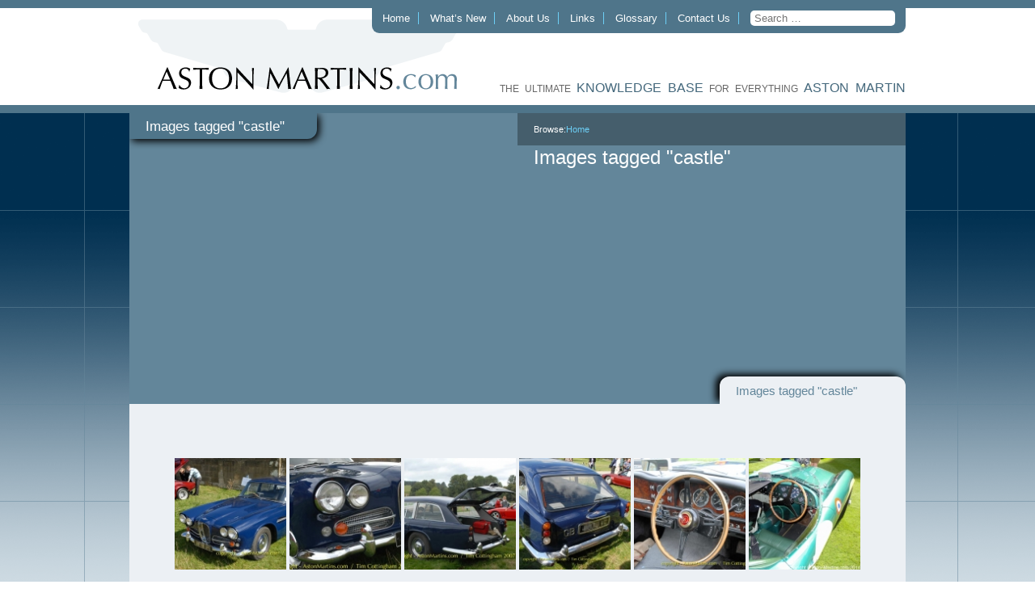

--- FILE ---
content_type: text/html; charset=UTF-8
request_url: https://astonmartins.com/ngg_tag/castle/
body_size: 9770
content:
<!DOCTYPE html> <html xmlns="http://www.w3.org/1999/xhtml" lang="en-GB"> <head profile="http://gmpg.org/xfn/11"> <meta http-equiv="Content-Type" content="text/html; charset=UTF-8"/> <title>Castle &laquo; Picture tag &laquo; Aston Martins.com</title> <style type="text/css" media="screen">
        @import url(https://astonmartins.com/wp-content/themes/astonmartins/style.css);
    </style> <!--[if lt IE 9]> <style type="text/css" media="screen">
        ul.factory-links {
            margin: 0;
            padding: 0;
            -webkit-column-count: 2;
            -moz-column-count: 2;
            -o-column-count: 2;
            column-count: 2;
        }

        ul.factory-links li {
            margin: 0 0 10px 0;
            padding: 0 10px 0 0;
            list-style: none;
            display: block;
            float: left;
            width: 48%;

        }
    </style> <![endif]--> <script type="text/javascript" src="https://ajax.googleapis.com/ajax/libs/jquery/1.7.2/jquery.min.js"></script> <script type="text/javascript" src="https://astonmartins.com/wp-content/themes/astonmartins/js/plugins.js"></script> <script type="text/javascript" src="https://astonmartins.com/wp-content/themes/astonmartins/js/site.js"></script> <link rel="pingback" href="https://astonmartins.com/xmlrpc.php"/> <link rel='archives' title='September 2024' href='https://astonmartins.com/2024/09/' /> <link rel='archives' title='September 2023' href='https://astonmartins.com/2023/09/' /> <link rel='archives' title='August 2023' href='https://astonmartins.com/2023/08/' /> <link rel='archives' title='December 2021' href='https://astonmartins.com/2021/12/' /> <link rel='archives' title='November 2021' href='https://astonmartins.com/2021/11/' /> <link rel='archives' title='September 2021' href='https://astonmartins.com/2021/09/' /> <link rel='archives' title='September 2020' href='https://astonmartins.com/2020/09/' /> <link rel='archives' title='August 2020' href='https://astonmartins.com/2020/08/' /> <link rel='archives' title='July 2020' href='https://astonmartins.com/2020/07/' /> <link rel='archives' title='April 2020' href='https://astonmartins.com/2020/04/' /> <link rel='archives' title='March 2020' href='https://astonmartins.com/2020/03/' /> <link rel='archives' title='May 2019' href='https://astonmartins.com/2019/05/' /> <link rel='archives' title='October 2017' href='https://astonmartins.com/2017/10/' /> <link rel='archives' title='September 2017' href='https://astonmartins.com/2017/09/' /> <link rel='archives' title='August 2017' href='https://astonmartins.com/2017/08/' /> <link rel='archives' title='April 2017' href='https://astonmartins.com/2017/04/' /> <link rel='archives' title='March 2017' href='https://astonmartins.com/2017/03/' /> <link rel='archives' title='December 2016' href='https://astonmartins.com/2016/12/' /> <link rel='archives' title='October 2016' href='https://astonmartins.com/2016/10/' /> <link rel='archives' title='September 2016' href='https://astonmartins.com/2016/09/' /> <link rel='archives' title='August 2016' href='https://astonmartins.com/2016/08/' /> <link rel='archives' title='July 2016' href='https://astonmartins.com/2016/07/' /> <link rel='archives' title='June 2016' href='https://astonmartins.com/2016/06/' /> <link rel='archives' title='May 2016' href='https://astonmartins.com/2016/05/' /> <link rel='archives' title='April 2016' href='https://astonmartins.com/2016/04/' /> <link rel='archives' title='March 2016' href='https://astonmartins.com/2016/03/' /> <link rel='archives' title='February 2016' href='https://astonmartins.com/2016/02/' /> <link rel='archives' title='January 2016' href='https://astonmartins.com/2016/01/' /> <link rel='archives' title='October 2015' href='https://astonmartins.com/2015/10/' /> <link rel='archives' title='September 2015' href='https://astonmartins.com/2015/09/' /> <link rel='archives' title='August 2015' href='https://astonmartins.com/2015/08/' /> <link rel='archives' title='June 2015' href='https://astonmartins.com/2015/06/' /> <link rel='archives' title='May 2015' href='https://astonmartins.com/2015/05/' /> <link rel='archives' title='April 2015' href='https://astonmartins.com/2015/04/' /> <link rel='archives' title='March 2015' href='https://astonmartins.com/2015/03/' /> <link rel='archives' title='February 2015' href='https://astonmartins.com/2015/02/' /> <link rel='archives' title='January 2015' href='https://astonmartins.com/2015/01/' /> <link rel='archives' title='December 2014' href='https://astonmartins.com/2014/12/' /> <link rel='archives' title='November 2014' href='https://astonmartins.com/2014/11/' /> <link rel='archives' title='October 2014' href='https://astonmartins.com/2014/10/' /> <link rel='archives' title='September 2014' href='https://astonmartins.com/2014/09/' /> <link rel='archives' title='August 2014' href='https://astonmartins.com/2014/08/' /> <link rel='archives' title='July 2014' href='https://astonmartins.com/2014/07/' /> <link rel='archives' title='June 2014' href='https://astonmartins.com/2014/06/' /> <link rel='archives' title='May 2014' href='https://astonmartins.com/2014/05/' /> <link rel='archives' title='April 2014' href='https://astonmartins.com/2014/04/' /> <link rel='archives' title='March 2014' href='https://astonmartins.com/2014/03/' /> <link rel='archives' title='February 2014' href='https://astonmartins.com/2014/02/' /> <link rel='archives' title='January 2014' href='https://astonmartins.com/2014/01/' /> <link rel='archives' title='December 2013' href='https://astonmartins.com/2013/12/' /> <link rel='archives' title='November 2013' href='https://astonmartins.com/2013/11/' /> <link rel='archives' title='October 2013' href='https://astonmartins.com/2013/10/' /> <link rel='archives' title='September 2013' href='https://astonmartins.com/2013/09/' /> <link rel='archives' title='August 2013' href='https://astonmartins.com/2013/08/' /> <link rel='archives' title='July 2013' href='https://astonmartins.com/2013/07/' /> <link rel='archives' title='June 2013' href='https://astonmartins.com/2013/06/' /> <link rel='archives' title='May 2013' href='https://astonmartins.com/2013/05/' /> <link rel='archives' title='April 2013' href='https://astonmartins.com/2013/04/' /> <link rel='archives' title='June 2012' href='https://astonmartins.com/2012/06/' /> <link rel='archives' title='May 2012' href='https://astonmartins.com/2012/05/' /> <link rel='archives' title='March 2012' href='https://astonmartins.com/2012/03/' /> <link rel='archives' title='January 2009' href='https://astonmartins.com/2009/01/' /> <link rel='archives' title='March 2008' href='https://astonmartins.com/2008/03/' /> <link rel='archives' title='February 2008' href='https://astonmartins.com/2008/02/' /> <link rel='archives' title='January 2008' href='https://astonmartins.com/2008/01/' /> <meta name='robots' content='max-image-preview:large' /> <style>img:is([sizes="auto" i], [sizes^="auto," i]) { contain-intrinsic-size: 3000px 1500px }</style> <link rel="alternate" type="application/rss+xml" title="Aston Martins.com &raquo; Feed" href="https://astonmartins.com/feed/" /> <script type="text/javascript">
/* <![CDATA[ */
window._wpemojiSettings = {"baseUrl":"https:\/\/s.w.org\/images\/core\/emoji\/16.0.1\/72x72\/","ext":".png","svgUrl":"https:\/\/s.w.org\/images\/core\/emoji\/16.0.1\/svg\/","svgExt":".svg","source":{"concatemoji":"https:\/\/astonmartins.com\/wp-includes\/js\/wp-emoji-release.min.js?ver=6.8.2"}};
/*! This file is auto-generated */
!function(s,n){var o,i,e;function c(e){try{var t={supportTests:e,timestamp:(new Date).valueOf()};sessionStorage.setItem(o,JSON.stringify(t))}catch(e){}}function p(e,t,n){e.clearRect(0,0,e.canvas.width,e.canvas.height),e.fillText(t,0,0);var t=new Uint32Array(e.getImageData(0,0,e.canvas.width,e.canvas.height).data),a=(e.clearRect(0,0,e.canvas.width,e.canvas.height),e.fillText(n,0,0),new Uint32Array(e.getImageData(0,0,e.canvas.width,e.canvas.height).data));return t.every(function(e,t){return e===a[t]})}function u(e,t){e.clearRect(0,0,e.canvas.width,e.canvas.height),e.fillText(t,0,0);for(var n=e.getImageData(16,16,1,1),a=0;a<n.data.length;a++)if(0!==n.data[a])return!1;return!0}function f(e,t,n,a){switch(t){case"flag":return n(e,"\ud83c\udff3\ufe0f\u200d\u26a7\ufe0f","\ud83c\udff3\ufe0f\u200b\u26a7\ufe0f")?!1:!n(e,"\ud83c\udde8\ud83c\uddf6","\ud83c\udde8\u200b\ud83c\uddf6")&&!n(e,"\ud83c\udff4\udb40\udc67\udb40\udc62\udb40\udc65\udb40\udc6e\udb40\udc67\udb40\udc7f","\ud83c\udff4\u200b\udb40\udc67\u200b\udb40\udc62\u200b\udb40\udc65\u200b\udb40\udc6e\u200b\udb40\udc67\u200b\udb40\udc7f");case"emoji":return!a(e,"\ud83e\udedf")}return!1}function g(e,t,n,a){var r="undefined"!=typeof WorkerGlobalScope&&self instanceof WorkerGlobalScope?new OffscreenCanvas(300,150):s.createElement("canvas"),o=r.getContext("2d",{willReadFrequently:!0}),i=(o.textBaseline="top",o.font="600 32px Arial",{});return e.forEach(function(e){i[e]=t(o,e,n,a)}),i}function t(e){var t=s.createElement("script");t.src=e,t.defer=!0,s.head.appendChild(t)}"undefined"!=typeof Promise&&(o="wpEmojiSettingsSupports",i=["flag","emoji"],n.supports={everything:!0,everythingExceptFlag:!0},e=new Promise(function(e){s.addEventListener("DOMContentLoaded",e,{once:!0})}),new Promise(function(t){var n=function(){try{var e=JSON.parse(sessionStorage.getItem(o));if("object"==typeof e&&"number"==typeof e.timestamp&&(new Date).valueOf()<e.timestamp+604800&&"object"==typeof e.supportTests)return e.supportTests}catch(e){}return null}();if(!n){if("undefined"!=typeof Worker&&"undefined"!=typeof OffscreenCanvas&&"undefined"!=typeof URL&&URL.createObjectURL&&"undefined"!=typeof Blob)try{var e="postMessage("+g.toString()+"("+[JSON.stringify(i),f.toString(),p.toString(),u.toString()].join(",")+"));",a=new Blob([e],{type:"text/javascript"}),r=new Worker(URL.createObjectURL(a),{name:"wpTestEmojiSupports"});return void(r.onmessage=function(e){c(n=e.data),r.terminate(),t(n)})}catch(e){}c(n=g(i,f,p,u))}t(n)}).then(function(e){for(var t in e)n.supports[t]=e[t],n.supports.everything=n.supports.everything&&n.supports[t],"flag"!==t&&(n.supports.everythingExceptFlag=n.supports.everythingExceptFlag&&n.supports[t]);n.supports.everythingExceptFlag=n.supports.everythingExceptFlag&&!n.supports.flag,n.DOMReady=!1,n.readyCallback=function(){n.DOMReady=!0}}).then(function(){return e}).then(function(){var e;n.supports.everything||(n.readyCallback(),(e=n.source||{}).concatemoji?t(e.concatemoji):e.wpemoji&&e.twemoji&&(t(e.twemoji),t(e.wpemoji)))}))}((window,document),window._wpemojiSettings);
/* ]]> */
</script> <style id='wp-emoji-styles-inline-css' type='text/css'>

	img.wp-smiley, img.emoji {
		display: inline !important;
		border: none !important;
		box-shadow: none !important;
		height: 1em !important;
		width: 1em !important;
		margin: 0 0.07em !important;
		vertical-align: -0.1em !important;
		background: none !important;
		padding: 0 !important;
	}
</style> <link rel='stylesheet' id='wp-block-library-css' href='https://astonmartins.com/wp-includes/css/dist/block-library/style.min.css?ver=6.8.2' type='text/css' media='all' /> <style id='classic-theme-styles-inline-css' type='text/css'>
/*! This file is auto-generated */
.wp-block-button__link{color:#fff;background-color:#32373c;border-radius:9999px;box-shadow:none;text-decoration:none;padding:calc(.667em + 2px) calc(1.333em + 2px);font-size:1.125em}.wp-block-file__button{background:#32373c;color:#fff;text-decoration:none}
</style> <style id='global-styles-inline-css' type='text/css'>
:root{--wp--preset--aspect-ratio--square: 1;--wp--preset--aspect-ratio--4-3: 4/3;--wp--preset--aspect-ratio--3-4: 3/4;--wp--preset--aspect-ratio--3-2: 3/2;--wp--preset--aspect-ratio--2-3: 2/3;--wp--preset--aspect-ratio--16-9: 16/9;--wp--preset--aspect-ratio--9-16: 9/16;--wp--preset--color--black: #000000;--wp--preset--color--cyan-bluish-gray: #abb8c3;--wp--preset--color--white: #ffffff;--wp--preset--color--pale-pink: #f78da7;--wp--preset--color--vivid-red: #cf2e2e;--wp--preset--color--luminous-vivid-orange: #ff6900;--wp--preset--color--luminous-vivid-amber: #fcb900;--wp--preset--color--light-green-cyan: #7bdcb5;--wp--preset--color--vivid-green-cyan: #00d084;--wp--preset--color--pale-cyan-blue: #8ed1fc;--wp--preset--color--vivid-cyan-blue: #0693e3;--wp--preset--color--vivid-purple: #9b51e0;--wp--preset--gradient--vivid-cyan-blue-to-vivid-purple: linear-gradient(135deg,rgba(6,147,227,1) 0%,rgb(155,81,224) 100%);--wp--preset--gradient--light-green-cyan-to-vivid-green-cyan: linear-gradient(135deg,rgb(122,220,180) 0%,rgb(0,208,130) 100%);--wp--preset--gradient--luminous-vivid-amber-to-luminous-vivid-orange: linear-gradient(135deg,rgba(252,185,0,1) 0%,rgba(255,105,0,1) 100%);--wp--preset--gradient--luminous-vivid-orange-to-vivid-red: linear-gradient(135deg,rgba(255,105,0,1) 0%,rgb(207,46,46) 100%);--wp--preset--gradient--very-light-gray-to-cyan-bluish-gray: linear-gradient(135deg,rgb(238,238,238) 0%,rgb(169,184,195) 100%);--wp--preset--gradient--cool-to-warm-spectrum: linear-gradient(135deg,rgb(74,234,220) 0%,rgb(151,120,209) 20%,rgb(207,42,186) 40%,rgb(238,44,130) 60%,rgb(251,105,98) 80%,rgb(254,248,76) 100%);--wp--preset--gradient--blush-light-purple: linear-gradient(135deg,rgb(255,206,236) 0%,rgb(152,150,240) 100%);--wp--preset--gradient--blush-bordeaux: linear-gradient(135deg,rgb(254,205,165) 0%,rgb(254,45,45) 50%,rgb(107,0,62) 100%);--wp--preset--gradient--luminous-dusk: linear-gradient(135deg,rgb(255,203,112) 0%,rgb(199,81,192) 50%,rgb(65,88,208) 100%);--wp--preset--gradient--pale-ocean: linear-gradient(135deg,rgb(255,245,203) 0%,rgb(182,227,212) 50%,rgb(51,167,181) 100%);--wp--preset--gradient--electric-grass: linear-gradient(135deg,rgb(202,248,128) 0%,rgb(113,206,126) 100%);--wp--preset--gradient--midnight: linear-gradient(135deg,rgb(2,3,129) 0%,rgb(40,116,252) 100%);--wp--preset--font-size--small: 13px;--wp--preset--font-size--medium: 20px;--wp--preset--font-size--large: 36px;--wp--preset--font-size--x-large: 42px;--wp--preset--spacing--20: 0.44rem;--wp--preset--spacing--30: 0.67rem;--wp--preset--spacing--40: 1rem;--wp--preset--spacing--50: 1.5rem;--wp--preset--spacing--60: 2.25rem;--wp--preset--spacing--70: 3.38rem;--wp--preset--spacing--80: 5.06rem;--wp--preset--shadow--natural: 6px 6px 9px rgba(0, 0, 0, 0.2);--wp--preset--shadow--deep: 12px 12px 50px rgba(0, 0, 0, 0.4);--wp--preset--shadow--sharp: 6px 6px 0px rgba(0, 0, 0, 0.2);--wp--preset--shadow--outlined: 6px 6px 0px -3px rgba(255, 255, 255, 1), 6px 6px rgba(0, 0, 0, 1);--wp--preset--shadow--crisp: 6px 6px 0px rgba(0, 0, 0, 1);}:where(.is-layout-flex){gap: 0.5em;}:where(.is-layout-grid){gap: 0.5em;}body .is-layout-flex{display: flex;}.is-layout-flex{flex-wrap: wrap;align-items: center;}.is-layout-flex > :is(*, div){margin: 0;}body .is-layout-grid{display: grid;}.is-layout-grid > :is(*, div){margin: 0;}:where(.wp-block-columns.is-layout-flex){gap: 2em;}:where(.wp-block-columns.is-layout-grid){gap: 2em;}:where(.wp-block-post-template.is-layout-flex){gap: 1.25em;}:where(.wp-block-post-template.is-layout-grid){gap: 1.25em;}.has-black-color{color: var(--wp--preset--color--black) !important;}.has-cyan-bluish-gray-color{color: var(--wp--preset--color--cyan-bluish-gray) !important;}.has-white-color{color: var(--wp--preset--color--white) !important;}.has-pale-pink-color{color: var(--wp--preset--color--pale-pink) !important;}.has-vivid-red-color{color: var(--wp--preset--color--vivid-red) !important;}.has-luminous-vivid-orange-color{color: var(--wp--preset--color--luminous-vivid-orange) !important;}.has-luminous-vivid-amber-color{color: var(--wp--preset--color--luminous-vivid-amber) !important;}.has-light-green-cyan-color{color: var(--wp--preset--color--light-green-cyan) !important;}.has-vivid-green-cyan-color{color: var(--wp--preset--color--vivid-green-cyan) !important;}.has-pale-cyan-blue-color{color: var(--wp--preset--color--pale-cyan-blue) !important;}.has-vivid-cyan-blue-color{color: var(--wp--preset--color--vivid-cyan-blue) !important;}.has-vivid-purple-color{color: var(--wp--preset--color--vivid-purple) !important;}.has-black-background-color{background-color: var(--wp--preset--color--black) !important;}.has-cyan-bluish-gray-background-color{background-color: var(--wp--preset--color--cyan-bluish-gray) !important;}.has-white-background-color{background-color: var(--wp--preset--color--white) !important;}.has-pale-pink-background-color{background-color: var(--wp--preset--color--pale-pink) !important;}.has-vivid-red-background-color{background-color: var(--wp--preset--color--vivid-red) !important;}.has-luminous-vivid-orange-background-color{background-color: var(--wp--preset--color--luminous-vivid-orange) !important;}.has-luminous-vivid-amber-background-color{background-color: var(--wp--preset--color--luminous-vivid-amber) !important;}.has-light-green-cyan-background-color{background-color: var(--wp--preset--color--light-green-cyan) !important;}.has-vivid-green-cyan-background-color{background-color: var(--wp--preset--color--vivid-green-cyan) !important;}.has-pale-cyan-blue-background-color{background-color: var(--wp--preset--color--pale-cyan-blue) !important;}.has-vivid-cyan-blue-background-color{background-color: var(--wp--preset--color--vivid-cyan-blue) !important;}.has-vivid-purple-background-color{background-color: var(--wp--preset--color--vivid-purple) !important;}.has-black-border-color{border-color: var(--wp--preset--color--black) !important;}.has-cyan-bluish-gray-border-color{border-color: var(--wp--preset--color--cyan-bluish-gray) !important;}.has-white-border-color{border-color: var(--wp--preset--color--white) !important;}.has-pale-pink-border-color{border-color: var(--wp--preset--color--pale-pink) !important;}.has-vivid-red-border-color{border-color: var(--wp--preset--color--vivid-red) !important;}.has-luminous-vivid-orange-border-color{border-color: var(--wp--preset--color--luminous-vivid-orange) !important;}.has-luminous-vivid-amber-border-color{border-color: var(--wp--preset--color--luminous-vivid-amber) !important;}.has-light-green-cyan-border-color{border-color: var(--wp--preset--color--light-green-cyan) !important;}.has-vivid-green-cyan-border-color{border-color: var(--wp--preset--color--vivid-green-cyan) !important;}.has-pale-cyan-blue-border-color{border-color: var(--wp--preset--color--pale-cyan-blue) !important;}.has-vivid-cyan-blue-border-color{border-color: var(--wp--preset--color--vivid-cyan-blue) !important;}.has-vivid-purple-border-color{border-color: var(--wp--preset--color--vivid-purple) !important;}.has-vivid-cyan-blue-to-vivid-purple-gradient-background{background: var(--wp--preset--gradient--vivid-cyan-blue-to-vivid-purple) !important;}.has-light-green-cyan-to-vivid-green-cyan-gradient-background{background: var(--wp--preset--gradient--light-green-cyan-to-vivid-green-cyan) !important;}.has-luminous-vivid-amber-to-luminous-vivid-orange-gradient-background{background: var(--wp--preset--gradient--luminous-vivid-amber-to-luminous-vivid-orange) !important;}.has-luminous-vivid-orange-to-vivid-red-gradient-background{background: var(--wp--preset--gradient--luminous-vivid-orange-to-vivid-red) !important;}.has-very-light-gray-to-cyan-bluish-gray-gradient-background{background: var(--wp--preset--gradient--very-light-gray-to-cyan-bluish-gray) !important;}.has-cool-to-warm-spectrum-gradient-background{background: var(--wp--preset--gradient--cool-to-warm-spectrum) !important;}.has-blush-light-purple-gradient-background{background: var(--wp--preset--gradient--blush-light-purple) !important;}.has-blush-bordeaux-gradient-background{background: var(--wp--preset--gradient--blush-bordeaux) !important;}.has-luminous-dusk-gradient-background{background: var(--wp--preset--gradient--luminous-dusk) !important;}.has-pale-ocean-gradient-background{background: var(--wp--preset--gradient--pale-ocean) !important;}.has-electric-grass-gradient-background{background: var(--wp--preset--gradient--electric-grass) !important;}.has-midnight-gradient-background{background: var(--wp--preset--gradient--midnight) !important;}.has-small-font-size{font-size: var(--wp--preset--font-size--small) !important;}.has-medium-font-size{font-size: var(--wp--preset--font-size--medium) !important;}.has-large-font-size{font-size: var(--wp--preset--font-size--large) !important;}.has-x-large-font-size{font-size: var(--wp--preset--font-size--x-large) !important;}
:where(.wp-block-post-template.is-layout-flex){gap: 1.25em;}:where(.wp-block-post-template.is-layout-grid){gap: 1.25em;}
:where(.wp-block-columns.is-layout-flex){gap: 2em;}:where(.wp-block-columns.is-layout-grid){gap: 2em;}
:root :where(.wp-block-pullquote){font-size: 1.5em;line-height: 1.6;}
</style> <link rel='stylesheet' id='bannerspace-styles-css' href='https://astonmartins.com/wp-content/plugins/bannerspace/bannerspace.css?ver=6.8.2' type='text/css' media='all' /> <link rel='stylesheet' id='ngg_trigger_buttons-css' href='https://astonmartins.com/wp-content/plugins/nextgen-gallery/static/GalleryDisplay/trigger_buttons.css?ver=3.59.12' type='text/css' media='all' /> <link rel='stylesheet' id='shutter-0-css' href='https://astonmartins.com/wp-content/plugins/nextgen-gallery/static/Lightbox/shutter/shutter.css?ver=3.59.12' type='text/css' media='all' /> <link rel='stylesheet' id='fontawesome_v4_shim_style-css' href='https://astonmartins.com/wp-content/plugins/nextgen-gallery/static/FontAwesome/css/v4-shims.min.css?ver=6.8.2' type='text/css' media='all' /> <link rel='stylesheet' id='fontawesome-css' href='https://astonmartins.com/wp-content/plugins/nextgen-gallery/static/FontAwesome/css/all.min.css?ver=6.8.2' type='text/css' media='all' /> <link rel='stylesheet' id='nextgen_pagination_style-css' href='https://astonmartins.com/wp-content/plugins/nextgen-gallery/static/GalleryDisplay/pagination_style.css?ver=3.59.12' type='text/css' media='all' /> <link rel='stylesheet' id='nextgen_basic_thumbnails_style-css' href='https://astonmartins.com/wp-content/plugins/nextgen-gallery/static/Thumbnails/nextgen_basic_thumbnails.css?ver=3.59.12' type='text/css' media='all' /> <script type="text/javascript" src="https://astonmartins.com/wp-includes/js/jquery/jquery.min.js?ver=3.7.1" id="jquery-core-js"></script> <script type="text/javascript" src="https://astonmartins.com/wp-includes/js/jquery/jquery-migrate.min.js?ver=3.4.1" id="jquery-migrate-js"></script> <script type="text/javascript" src="https://astonmartins.com/wp-content/plugins/bannerspace/jquery.cycle.all.min.js?ver=6.8.2" id="jquery cycle-js"></script> <script type="text/javascript" id="photocrati_ajax-js-extra">
/* <![CDATA[ */
var photocrati_ajax = {"url":"https:\/\/astonmartins.com\/index.php?photocrati_ajax=1","rest_url":"https:\/\/astonmartins.com\/wp-json\/","wp_home_url":"https:\/\/astonmartins.com","wp_site_url":"https:\/\/astonmartins.com","wp_root_url":"https:\/\/astonmartins.com","wp_plugins_url":"https:\/\/astonmartins.com\/wp-content\/plugins","wp_content_url":"https:\/\/astonmartins.com\/wp-content","wp_includes_url":"https:\/\/astonmartins.com\/wp-includes\/","ngg_param_slug":"nggallery","rest_nonce":"866d2e5103"};
/* ]]> */
</script> <script type="text/javascript" src="https://astonmartins.com/wp-content/plugins/nextgen-gallery/static/Legacy/ajax.min.js?ver=3.59.12" id="photocrati_ajax-js"></script> <script type="text/javascript" src="https://astonmartins.com/wp-content/plugins/nextgen-gallery/static/FontAwesome/js/v4-shims.min.js?ver=5.3.1" id="fontawesome_v4_shim-js"></script> <script type="text/javascript" defer crossorigin="anonymous" data-auto-replace-svg="false" data-keep-original-source="false" data-search-pseudo-elements src="https://astonmartins.com/wp-content/plugins/nextgen-gallery/static/FontAwesome/js/all.min.js?ver=5.3.1" id="fontawesome-js"></script> <script type="text/javascript" src="https://astonmartins.com/wp-content/plugins/nextgen-gallery/static/Thumbnails/nextgen_basic_thumbnails.js?ver=3.59.12" id="nextgen_basic_thumbnails_script-js"></script> <script type="text/javascript" src="https://astonmartins.com/wp-content/plugins/nextgen-gallery/static/Thumbnails/ajax_pagination.js?ver=3.59.12" id="nextgen-basic-thumbnails-ajax-pagination-js"></script> <link rel="https://api.w.org/" href="https://astonmartins.com/wp-json/" /><link rel="alternate" title="JSON" type="application/json" href="https://astonmartins.com/wp-json/wp/v2/posts/0" /><meta name="generator" content="WordPress 6.8.2" /> <link rel='shortlink' href='https://astonmartins.com/?p=1414' /> <link rel="alternate" title="oEmbed (JSON)" type="application/json+oembed" href="https://astonmartins.com/wp-json/oembed/1.0/embed?url" /> <link rel="alternate" title="oEmbed (XML)" type="text/xml+oembed" href="https://astonmartins.com/wp-json/oembed/1.0/embed?url&#038;format=xml" /> <style type='text/css'>
			#bannerspace_nav .activeSlide a {
				background-color:#000 !important;
			}
		
			#bannerspace_nav a {
				background-color:#FFF  !important;;
			}
		
			.bs_arrow{
				background-color:#000;
			}
		
			#bannerspace_wrap{
				background-color:#e5e5e5;
			}
		
			.bs_arrow{
				display:none !important;
			}
		
			#bannerspace_nav{
				display:none !important;
			}
			#bannerspace_wrap,
				#bannerspace,
				.slide{
					width:468px;
				}
			#bannerspace_wrap,
				#bannerspace,
				.slide{
					height:60px;
				}
			#bannerspace .content {
					width:250px;
				}
			#bannerspace .content {
					padding:40px;
				}
			#bannerspace .content {
					display:none !important;
				}
			#bannerspace .imageWrapper {
					width:468px;
				}
		</style> <script type='text/javascript'> 
	
		jQuery(document).ready(function($) {
			
			// All options - http://jquery.malsup.com/cycle/options.html
			
			$('#bannerspace').after('<div id=bannerspace_nav>').cycle({
				fx:     'fade',	//Effects - http://jquery.malsup.com/cycle/browser.html
				speed:  '1000',	
				pager:  '#bannerspace_nav',
				next:   '#bs_r_arrow',
                prev:   '#bs_l_arrow',
				timeout: '3500',
				containerResize: 0,
				slideResize: 0,
				requeueOnImageNotLoaded: 1,
				cleartypeNoBg: true,
				sync: 'checkbox',
				pagerAnchorBuilder: function(idx, slide) {
					var title =  $($(slide).find('.title').get(0)).html();
					
					return '<span><a href=\'javascript:void(0);\' title=\' ' +title+ ' \'></a></span>';
				}
			}).cycle('pause')		
						jQuery(window).load(function ($) {													
							jQuery('.bs_arrow').fadeIn();
							jQuery('#bannerspace_nav').fadeIn();
							jQuery('#bannerspace .content').fadeIn();					 
							jQuery('#bannerspace').cycle('resume');						 					
						});
					
		});
		

	</script> <style type="text/css" id="breadcrumb-trail-css">.breadcrumbs .trail-browse,.breadcrumbs .trail-items,.breadcrumbs .trail-items li {display: inline-block;margin:0;padding: 0;border:none;background:transparent;text-indent: 0;}.breadcrumbs .trail-browse {font-size: inherit;font-style:inherit;font-weight: inherit;color: inherit;}.breadcrumbs .trail-items {list-style: none;}.trail-items li::after {content: "\002F";padding: 0 0.5em;}.trail-items li:last-of-type::after {display: none;}</style> </head> <body> <div id="header"> <div class="container clearfix"> <div class="logo"> <a href="https://astonmartins.com/"><img src="https://astonmartins.com/wp-content/themes/astonmartins/images/astonmartins-logo.gif" alt="Aston Martins.com" title="Aston Martins.com"/></a> </div> <ul class="navigation"> <li id="menu-item-125" class="menu-item menu-item-type-post_type menu-item-object-page menu-item-home menu-item-125"><a href="https://astonmartins.com/">Home</a></li> <li id="menu-item-124" class="menu-item menu-item-type-post_type menu-item-object-page menu-item-124"><a href="https://astonmartins.com/news/">What’s New</a></li> <li id="menu-item-283" class="menu-item menu-item-type-post_type menu-item-object-page menu-item-283"><a href="https://astonmartins.com/about-us/">About Us</a></li> <li id="menu-item-123" class="menu-item menu-item-type-post_type menu-item-object-page menu-item-123"><a href="https://astonmartins.com/links/">Links</a></li> <li id="menu-item-170" class="menu-item menu-item-type-post_type menu-item-object-page menu-item-170"><a href="https://astonmartins.com/glossary/">Glossary</a></li> <li id="menu-item-152" class="menu-item menu-item-type-post_type menu-item-object-page menu-item-152"><a href="https://astonmartins.com/contact-us/">Contact Us</a></li> <li> <form class="search-form" action="https://astonmartins.com/" method="get"> <input class="search" name="s" type="text" placeholder="Search &hellip;" value=""/> </form> </li> </ul> <div class="tagline"> the ultimate <span style="color: #43677b;font-size: 16px;">KNOWLEDGE BASE</span> for everything <span style="color: #43677b;font-size: 16px;">ASTON MARTIN</span> </div> </div> </div> <div id="content"> <div id="content-top" class="container clearfix"> <div class="page-title-top"> Images tagged &quot;castle&quot; </div> <nav role="navigation" aria-label="Breadcrumbs" class="breadcrumb-trail breadcrumbs" itemprop="breadcrumb"><h2 class="trail-browse">Browse:</h2><ul class="trail-items" itemscope itemtype="http://schema.org/BreadcrumbList"><meta name="numberOfItems" content="1" /><meta name="itemListOrder" content="Ascending" /><li itemprop="itemListElement" itemscope itemtype="http://schema.org/ListItem" class="trail-item trail-end"><a href="https://astonmartins.com/" rel="home" itemprop="item"><span itemprop="name">Home</span></a><meta itemprop="position" content="1" /></li></ul></nav> <div id="image-area" class="left-section"> <img src="" alt="Images tagged &quot;castle&quot;"/> </div> <div id="introduction-text" class="right-section"> <div class="post-0 page type-page status-publish hentry" id="post-0"> <h2 class="pagetitle">Images tagged &quot;castle&quot;</h2> <div class="snippet"> </div> </div> </div> <div class="sub-title-tab"> Images tagged &quot;castle&quot; </div> </div> <div id="content-middle" class="container clearfix"> <div class="post-0 page type-page status-publish hentry" id="post-0"> <div class="storycontent"> <div class="ngg-galleryoverview default-view " id="ngg-gallery-e76f8c2144f6655c6cd9166f519b8a9b-1"> <div id="ngg-image-0" class="ngg-gallery-thumbnail-box " > <div class="ngg-gallery-thumbnail"> <a href="https://astonmartins.com/wp-content/gallery/lagonda-rapide-shooting-brake/dsc_5205_lagonda_rapide_sb.jpg" title="" data-src="https://astonmartins.com/wp-content/gallery/lagonda-rapide-shooting-brake/dsc_5205_lagonda_rapide_sb.jpg" data-thumbnail="https://astonmartins.com/wp-content/gallery/lagonda-rapide-shooting-brake/thumbs/thumbs_dsc_5205_lagonda_rapide_sb.jpg" data-image-id="944" data-title="dsc_5205_lagonda_rapide_sb" data-description="" data-image-slug="dsc_5205_lagonda_rapide_sb-2" class="shutterset_e76f8c2144f6655c6cd9166f519b8a9b"> <img title="dsc_5205_lagonda_rapide_sb" alt="dsc_5205_lagonda_rapide_sb" src="https://astonmartins.com/wp-content/gallery/lagonda-rapide-shooting-brake/thumbs/thumbs_dsc_5205_lagonda_rapide_sb.jpg" width="140" height="140" style="max-width:100%;" /> </a> </div> </div> <div id="ngg-image-1" class="ngg-gallery-thumbnail-box " > <div class="ngg-gallery-thumbnail"> <a href="https://astonmartins.com/wp-content/gallery/lagonda-rapide-shooting-brake/dsc_5122_lagonda_rapide_sb.jpg" title="" data-src="https://astonmartins.com/wp-content/gallery/lagonda-rapide-shooting-brake/dsc_5122_lagonda_rapide_sb.jpg" data-thumbnail="https://astonmartins.com/wp-content/gallery/lagonda-rapide-shooting-brake/thumbs/thumbs_dsc_5122_lagonda_rapide_sb.jpg" data-image-id="942" data-title="dsc_5122_lagonda_rapide_sb" data-description="" data-image-slug="dsc_5122_lagonda_rapide_sb-2" class="shutterset_e76f8c2144f6655c6cd9166f519b8a9b"> <img title="dsc_5122_lagonda_rapide_sb" alt="dsc_5122_lagonda_rapide_sb" src="https://astonmartins.com/wp-content/gallery/lagonda-rapide-shooting-brake/thumbs/thumbs_dsc_5122_lagonda_rapide_sb.jpg" width="140" height="140" style="max-width:100%;" /> </a> </div> </div> <div id="ngg-image-2" class="ngg-gallery-thumbnail-box " > <div class="ngg-gallery-thumbnail"> <a href="https://astonmartins.com/wp-content/gallery/lagonda-rapide-shooting-brake/dsc_5120_lagonda_rapide_sb.jpg" title="" data-src="https://astonmartins.com/wp-content/gallery/lagonda-rapide-shooting-brake/dsc_5120_lagonda_rapide_sb.jpg" data-thumbnail="https://astonmartins.com/wp-content/gallery/lagonda-rapide-shooting-brake/thumbs/thumbs_dsc_5120_lagonda_rapide_sb.jpg" data-image-id="941" data-title="dsc_5120_lagonda_rapide_sb" data-description="" data-image-slug="dsc_5120_lagonda_rapide_sb-2" class="shutterset_e76f8c2144f6655c6cd9166f519b8a9b"> <img title="dsc_5120_lagonda_rapide_sb" alt="dsc_5120_lagonda_rapide_sb" src="https://astonmartins.com/wp-content/gallery/lagonda-rapide-shooting-brake/thumbs/thumbs_dsc_5120_lagonda_rapide_sb.jpg" width="140" height="140" style="max-width:100%;" /> </a> </div> </div> <div id="ngg-image-3" class="ngg-gallery-thumbnail-box " > <div class="ngg-gallery-thumbnail"> <a href="https://astonmartins.com/wp-content/gallery/lagonda-rapide-shooting-brake/dsc_5207_lagonda_rapide_sb.jpg" title="" data-src="https://astonmartins.com/wp-content/gallery/lagonda-rapide-shooting-brake/dsc_5207_lagonda_rapide_sb.jpg" data-thumbnail="https://astonmartins.com/wp-content/gallery/lagonda-rapide-shooting-brake/thumbs/thumbs_dsc_5207_lagonda_rapide_sb.jpg" data-image-id="945" data-title="dsc_5207_lagonda_rapide_sb" data-description="" data-image-slug="dsc_5207_lagonda_rapide_sb-2" class="shutterset_e76f8c2144f6655c6cd9166f519b8a9b"> <img title="dsc_5207_lagonda_rapide_sb" alt="dsc_5207_lagonda_rapide_sb" src="https://astonmartins.com/wp-content/gallery/lagonda-rapide-shooting-brake/thumbs/thumbs_dsc_5207_lagonda_rapide_sb.jpg" width="140" height="140" style="max-width:100%;" /> </a> </div> </div> <div id="ngg-image-4" class="ngg-gallery-thumbnail-box " > <div class="ngg-gallery-thumbnail"> <a href="https://astonmartins.com/wp-content/gallery/lagonda-rapide-shooting-brake/dsc_5123_lagonda_rapide_sb.jpg" title="" data-src="https://astonmartins.com/wp-content/gallery/lagonda-rapide-shooting-brake/dsc_5123_lagonda_rapide_sb.jpg" data-thumbnail="https://astonmartins.com/wp-content/gallery/lagonda-rapide-shooting-brake/thumbs/thumbs_dsc_5123_lagonda_rapide_sb.jpg" data-image-id="943" data-title="dsc_5123_lagonda_rapide_sb" data-description="" data-image-slug="dsc_5123_lagonda_rapide_sb-2" class="shutterset_e76f8c2144f6655c6cd9166f519b8a9b"> <img title="dsc_5123_lagonda_rapide_sb" alt="dsc_5123_lagonda_rapide_sb" src="https://astonmartins.com/wp-content/gallery/lagonda-rapide-shooting-brake/thumbs/thumbs_dsc_5123_lagonda_rapide_sb.jpg" width="140" height="140" style="max-width:100%;" /> </a> </div> </div> <div id="ngg-image-5" class="ngg-gallery-thumbnail-box " > <div class="ngg-gallery-thumbnail"> <a href="https://astonmartins.com/wp-content/gallery/db3s9-46emu-works-car/img_7471.jpg" title="" data-src="https://astonmartins.com/wp-content/gallery/db3s9-46emu-works-car/img_7471.jpg" data-thumbnail="https://astonmartins.com/wp-content/gallery/db3s9-46emu-works-car/thumbs/thumbs_img_7471.jpg" data-image-id="4837" data-title="img_7471" data-description="" data-image-slug="img_7471" class="shutterset_e76f8c2144f6655c6cd9166f519b8a9b"> <img title="img_7471" alt="img_7471" src="https://astonmartins.com/wp-content/gallery/db3s9-46emu-works-car/thumbs/thumbs_img_7471.jpg" width="140" height="140" style="max-width:100%;" /> </a> </div> </div> <br style="clear: both" /> <div class="ngg-clear"></div> </div> </div> </div> </div> </div> <div id="footer-top"> <div class="container"> <div class="footer-navigation"> <a href="https://www.youtube.com/user/2cvcv2" target="_blank"><img src="https://astonmartins.com/wp-content/themes/astonmartins/images/watch-our-videos.gif" alt="Youtube Videos" title="Youtube Videos" /></a> <a href="https://astonmartins.com/news/"><img src="https://astonmartins.com/wp-content/themes/astonmartins/images/our-latest-news.gif" alt="Our Latest News" title="Our Latest News" /></a> <a href="https://astonmartins.com/your-first-aston-martin/"><img src="https://astonmartins.com/wp-content/themes/astonmartins/images/your-first-aston.gif" alt="Your First Aston" title="Your First Aston" /></a> </div> <div class="advertisement"> <img style="display:none; visibility:hidden; " src="https://astonmartins.com/wp-content/plugins/bannerspace/l_arrow.png" /> <img style="display:none; visibility:hidden; " src="https://astonmartins.com/wp-content/plugins/bannerspace/r_arrow.png" /> <div id="bannerspace_wrap"> <div id="bannerspace"> <div class="slide s1"> <a href="http://www.nicholasmee.co.uk/"> <div class="imageWrapper"> <img width="454" height="60" src="https://astonmartins.com/wp-content/uploads/2013/06/nmco_banner1-454x60.gif" class="attachment-bannerspace size-bannerspace wp-post-image" alt="" decoding="async" loading="lazy" srcset="https://astonmartins.com/wp-content/uploads/2013/06/nmco_banner1-454x60.gif 454w, https://astonmartins.com/wp-content/uploads/2013/06/nmco_banner1-300x40.gif 300w" sizes="auto, (max-width: 454px) 100vw, 454px" /> </div> <div class="content"> <h3 class="title">http://www.nicholasmee.co.uk/</h3> <p></p> </div> </a> </div> <div class="slide s2"> <a href="http://www.astonmartinparts.net/"> <div class="imageWrapper"> <img width="454" height="60" src="https://astonmartins.com/wp-content/uploads/2013/02/banner_HWM_new_small-454x60.jpg" class="attachment-bannerspace size-bannerspace wp-post-image" alt="" decoding="async" loading="lazy" srcset="https://astonmartins.com/wp-content/uploads/2013/02/banner_HWM_new_small.jpg 454w, https://astonmartins.com/wp-content/uploads/2013/02/banner_HWM_new_small-300x40.jpg 300w" sizes="auto, (max-width: 454px) 100vw, 454px" /> </div> <div class="content"> <h3 class="title">http://www.astonmartinparts.net/</h3> <p></p> </div> </a> </div> <div class="slide s3"> <a href="http://www.astonmartinreview.co.uk/"> <div class="imageWrapper"> <img width="436" height="60" src="https://astonmartins.com/wp-content/uploads/2013/05/aston_review_banner-436x60.jpg" class="attachment-bannerspace size-bannerspace wp-post-image" alt="Aston Martin Review, the definitive guide to Gaydon era cars" decoding="async" loading="lazy" srcset="https://astonmartins.com/wp-content/uploads/2013/05/aston_review_banner-436x60.jpg 436w, https://astonmartins.com/wp-content/uploads/2013/05/aston_review_banner-300x41.jpg 300w, https://astonmartins.com/wp-content/uploads/2013/05/aston_review_banner-768x106.jpg 768w, https://astonmartins.com/wp-content/uploads/2013/05/aston_review_banner-960x135.jpg 960w, https://astonmartins.com/wp-content/uploads/2013/05/aston_review_banner.jpg 982w" sizes="auto, (max-width: 436px) 100vw, 436px" /> </div> <div class="content"> <h3 class="title">http://www.astonmartinreview.co.uk/</h3> <p></p> </div> </a> </div> <div class="slide s4"> <a href="http://www.runnymedemotorcompany.com/"> <div class="imageWrapper"> <img width="401" height="60" src="https://astonmartins.com/wp-content/uploads/2013/02/r2-401x60.jpg" class="attachment-bannerspace size-bannerspace wp-post-image" alt="" decoding="async" loading="lazy" srcset="https://astonmartins.com/wp-content/uploads/2013/02/r2-401x60.jpg 401w, https://astonmartins.com/wp-content/uploads/2013/02/r2-300x45.jpg 300w, https://astonmartins.com/wp-content/uploads/2013/02/r2.jpg 468w" sizes="auto, (max-width: 401px) 100vw, 401px" /> </div> <div class="content"> <h3 class="title">http://www.runnymedemotorcompany.com/</h3> <p></p> </div> </a> </div> <div class="slide s5"> <a href="http://www.noblehouseclassics.nl/"> <div class="imageWrapper"> <img width="468" height="60" src="https://astonmartins.com/wp-content/uploads/2013/02/noble_house_banner-468X60.jpg" class="attachment-bannerspace size-bannerspace wp-post-image" alt="Noble House Aston Martin Heritage in the Netherlands" decoding="async" loading="lazy" srcset="https://astonmartins.com/wp-content/uploads/2013/02/noble_house_banner-468X60.jpg 468w, https://astonmartins.com/wp-content/uploads/2013/02/noble_house_banner-468X60-300x38.jpg 300w" sizes="auto, (max-width: 468px) 100vw, 468px" /> </div> <div class="content"> <h3 class="title">http://www.noblehouseclassics.nl/</h3> <p></p> </div> </a> </div> <div class="slide s6"> <a href="http://www.rikkicann.com"> <div class="imageWrapper"> <img width="468" height="60" src="https://astonmartins.com/wp-content/uploads/2013/02/rikki_banner.jpg" class="attachment-bannerspace size-bannerspace wp-post-image" alt="" decoding="async" loading="lazy" srcset="https://astonmartins.com/wp-content/uploads/2013/02/rikki_banner.jpg 468w, https://astonmartins.com/wp-content/uploads/2013/02/rikki_banner-300x38.jpg 300w" sizes="auto, (max-width: 468px) 100vw, 468px" /> </div> <div class="content"> <h3 class="title">http://www.rikkicann.com</h3> <p></p> </div> </a> </div> <div class="slide s7"> <a href="http://www.trinityaston.co.uk/"> <div class="imageWrapper"> <img width="468" height="60" src="https://astonmartins.com/wp-content/uploads/2013/02/trinity_banner.gif" class="attachment-bannerspace size-bannerspace wp-post-image" alt="" decoding="async" loading="lazy" /> </div> <div class="content"> <h3 class="title">http://www.trinityastonmartin.co.uk</h3> <p></p> </div> </a> </div> <div class="slide s8"> <a href="http://www.autosportdesigns.com"> <div class="imageWrapper"> <img width="468" height="60" src="https://astonmartins.com/wp-content/uploads/2013/02/autosport_des.gif" class="attachment-bannerspace size-bannerspace wp-post-image" alt="" decoding="async" loading="lazy" /> </div> <div class="content"> <h3 class="title">http://www.autosportdesigns.com</h3> <p></p> </div> </a> </div> <div class="slide s9"> <a href="https://www.chilternaston.co.uk/"> <div class="imageWrapper"> <img width="454" height="60" src="https://astonmartins.com/wp-content/uploads/2013/02/ChilternAstonCentre_AM.Com-002.jpg" class="attachment-bannerspace size-bannerspace wp-post-image" alt="" decoding="async" loading="lazy" srcset="https://astonmartins.com/wp-content/uploads/2013/02/ChilternAstonCentre_AM.Com-002.jpg 454w, https://astonmartins.com/wp-content/uploads/2013/02/ChilternAstonCentre_AM.Com-002-300x40.jpg 300w" sizes="auto, (max-width: 454px) 100vw, 454px" /> </div> <div class="content"> <h3 class="title">http://www.db7centre.co.uk</h3> <p></p> </div> </a> </div> </div> <a href="javascript: void(0);" id="bs_l_arrow" class="bs_arrow"></a> <a href="javascript: void(0);" id="bs_r_arrow" class="bs_arrow"></a> </div> <div class="bs_clear"></div> </div> </div> </div> <div id="footer"> <div class="container"> <ul class="footer-social"> <!--<li class="twitter"> Follow us on <a href="#">Twiiter</a> </li>--> <li class="facebook"> Follow us on <a href="https://www.facebook.com/astonmartinscom" target="_blank">Facebook</a> </li> </ul> <ul class="footer-information"> <li>E: <a href="/cdn-cgi/l/email-protection#1c79726d69756e75796f5c7d6f687372717d6e6875726f327f7371"><span class="__cf_email__" data-cfemail="2054494d60434f5454494e4748414d0e434f0e554b">[email&#160;protected]</span></a> </li> <li> &copy; Tim Cottingham 1986 - 2025<br> <a href="/copyright/">Copyright</a> </li> <li>Website Design &amp; Development by <a href="https://www.freestone.uk">freestone creative</a></li> </ul> </div> </div> <script data-cfasync="false" src="/cdn-cgi/scripts/5c5dd728/cloudflare-static/email-decode.min.js"></script><script type="speculationrules">
{"prefetch":[{"source":"document","where":{"and":[{"href_matches":"\/*"},{"not":{"href_matches":["\/wp-*.php","\/wp-admin\/*","\/wp-content\/uploads\/*","\/wp-content\/*","\/wp-content\/plugins\/*","\/wp-content\/themes\/astonmartins\/*","\/*\\?(.+)"]}},{"not":{"selector_matches":"a[rel~=\"nofollow\"]"}},{"not":{"selector_matches":".no-prefetch, .no-prefetch a"}}]},"eagerness":"conservative"}]}
</script> <script type="text/javascript" id="ngg_common-js-extra">
/* <![CDATA[ */

var galleries = {};
galleries.gallery_e76f8c2144f6655c6cd9166f519b8a9b = {"__defaults_set":null,"ID":"e76f8c2144f6655c6cd9166f519b8a9b","album_ids":[],"container_ids":["castle"],"display":"","display_settings":{"display_view":"default-view.php","images_per_page":"0","number_of_columns":"6","thumbnail_width":"140","thumbnail_height":"140","show_all_in_lightbox":"1","ajax_pagination":1,"use_imagebrowser_effect":0,"template":"","display_no_images_error":1,"disable_pagination":0,"show_slideshow_link":0,"slideshow_link_text":"[Show as slideshow]","override_thumbnail_settings":0,"thumbnail_quality":"100","thumbnail_crop":1,"thumbnail_watermark":0,"ngg_triggers_display":"never","use_lightbox_effect":true,"_errors":[]},"display_type":"photocrati-nextgen_basic_thumbnails","effect_code":null,"entity_ids":[],"excluded_container_ids":[],"exclusions":[],"gallery_ids":[],"id":"e76f8c2144f6655c6cd9166f519b8a9b","ids":null,"image_ids":[],"images_list_count":null,"inner_content":null,"is_album_gallery":null,"maximum_entity_count":500,"order_by":"sortorder","order_direction":"ASC","returns":"included","skip_excluding_globally_excluded_images":null,"slug":"castle","sortorder":[],"source":"tags","src":"","tag_ids":[],"tagcloud":false,"transient_id":null};
galleries.gallery_e76f8c2144f6655c6cd9166f519b8a9b.wordpress_page_root = false;
var nextgen_lightbox_settings = {"static_path":"https:\/\/astonmartins.com\/wp-content\/plugins\/nextgen-gallery\/static\/Lightbox\/{placeholder}","context":"nextgen_images"};
/* ]]> */
</script> <script type="text/javascript" src="https://astonmartins.com/wp-content/plugins/nextgen-gallery/static/GalleryDisplay/common.js?ver=3.59.12" id="ngg_common-js"></script> <script type="text/javascript" id="ngg_common-js-after">
/* <![CDATA[ */
            var nggLastTimeoutVal = 1000;

            var nggRetryFailedImage = function(img) {
                setTimeout(function(){
                    img.src = img.src;
                }, nggLastTimeoutVal);

                nggLastTimeoutVal += 500;
            }
/* ]]> */
</script> <script type="text/javascript" id="ngg_lightbox_context-js-extra">
/* <![CDATA[ */

var nextgen_shutter_i18n = {"msgLoading":"L O A D I N G","msgClose":"Click to Close"};
/* ]]> */
</script> <script type="text/javascript" src="https://astonmartins.com/wp-content/plugins/nextgen-gallery/static/Lightbox/lightbox_context.js?ver=3.59.12" id="ngg_lightbox_context-js"></script> <script type="text/javascript" src="https://astonmartins.com/wp-content/plugins/nextgen-gallery/static/Lightbox/shutter/shutter.js?ver=3.59.12" id="shutter-0-js"></script> <script type="text/javascript" src="https://astonmartins.com/wp-content/plugins/nextgen-gallery/static/Lightbox/shutter/nextgen_shutter.js?ver=3.59.12" id="shutter-1-js"></script> <script>
  (function(i,s,o,g,r,a,m){i['GoogleAnalyticsObject']=r;i[r]=i[r]||function(){
  (i[r].q=i[r].q||[]).push(arguments)},i[r].l=1*new Date();a=s.createElement(o),
  m=s.getElementsByTagName(o)[0];a.async=1;a.src=g;m.parentNode.insertBefore(a,m)
  })(window,document,'script','//www.google-analytics.com/analytics.js','ga');

  ga('create', 'UA-40085933-1', 'astonmartins.com');
  ga('send', 'pageview');

</script> <script defer src="https://static.cloudflareinsights.com/beacon.min.js/vcd15cbe7772f49c399c6a5babf22c1241717689176015" integrity="sha512-ZpsOmlRQV6y907TI0dKBHq9Md29nnaEIPlkf84rnaERnq6zvWvPUqr2ft8M1aS28oN72PdrCzSjY4U6VaAw1EQ==" data-cf-beacon='{"version":"2024.11.0","token":"a339a80f2aab455b9ee0f8ca16b7fe0f","r":1,"server_timing":{"name":{"cfCacheStatus":true,"cfEdge":true,"cfExtPri":true,"cfL4":true,"cfOrigin":true,"cfSpeedBrain":true},"location_startswith":null}}' crossorigin="anonymous"></script>
</body> </html> <!-- Cache Enabler by KeyCDN @ Tue, 29 Jul 2025 07:05:56 GMT (https-index.html) -->